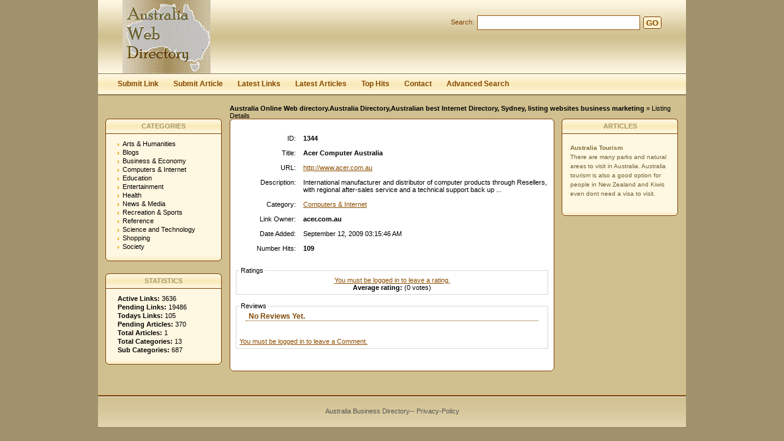

--- FILE ---
content_type: text/html; charset=utf-8
request_url: https://www.australiawebdirectory.net/detail/acer-computer-australia-1344.htm
body_size: 3460
content:
<!DOCTYPE html PUBLIC "-//W3C//DTD XHTML 1.0 Transitional//EN" "http://www.w3.org/TR/xhtml1/DTD/xhtml1-transitional.dtd">
<html xmlns="http://www.w3.org/1999/xhtml">
<head>
<title>Acer Computer Australia - Details -  </title>
<meta http-equiv="Content-Type" content="text/html; charset=utf-8" />
<link rel="stylesheet" type="text/css" href="/templates/Sandestiny/style/main.css" />
<meta name="keywords" content="acer computer australia,computers &amp; internet,acer.com.au" />
<meta name="description" content="International manufacturer and distributor of computer products through Resellers, with regional after-sales service and a technical support back up ..." />
<meta name="author" content="Australia Web Directory" />
<meta name="copyright" content="Copyright (c) 2008 by Australia Web Directory. All rights reserved!" />
<meta name="generator" content="PHP Link Directory 3.4.0" />
<!--  
<script type="text/javascript" src="/libs/moodalbox/js/mootools.js"></script>
<script type="text/javascript" src="/libs/moodalbox/js/moodalbox.js"></script>
<link rel="stylesheet" href="/libs/moodalbox/css/moodalbox.css" type="text/css" media="screen" />
-->
</head>
<body><script type="b1632cac7dab63ebb491c27b-text/javascript">


function increase_height() {
   height = parseInt(document.getElementById('slide').style.marginTop);
   if (height<110) {
      document.getElementById('slide').style.marginTop = eval(height+2)+"px";
      setTimeout("increase_height()",0.0001);
   } else {
      document.getElementById('panel').style.zIndex = 200;
   }
}

function decrease_height() {
   height = parseInt(document.getElementById('slide').style.marginTop);
   document.getElementById('panel').style.zIndex = -1;
   if (height>0) {
      document.getElementById('slide').style.marginTop = eval(height-2)+"px";
      setTimeout("decrease_height()",0.0001);
   }
}

function show_panel() {
  
   height = parseInt(document.getElementById('slide').style.marginTop);
   if (height>0) {
      decrease_height();
   } else {
      increase_height();
   }
   return false;
}

function ajaxFunction()
{

var xmlHttp;

try
  {
  // Firefox, Opera 8.0+, Safari
  xmlHttp=new XMLHttpRequest();
  }
catch (e)
  {
  // Internet Explorer
  try
    {
    xmlHttp=new ActiveXObject("Msxml2.XMLHTTP");
    }
  catch (e)
    {
    try
      {
      xmlHttp=new ActiveXObject("Microsoft.XMLHTTP");
      }
    catch (e)
      {
      alert("Your browser does not support AJAX!");
      return false;
      }
    }
  }
  xmlHttp.onreadystatechange=function()
    {
    if(xmlHttp.readyState==4)
      {
      }
    }
   var url = "https://www.australiawebdirectory.net/update_session.php";

   xmlHttp.open("POST", url, false);
   xmlHttp.setRequestHeader( 
    'Content-Type', 
    'application/x-www-form-urlencoded; charset=UTF-8' 
); 
   xmlHttp.send('url='+window.location);
  }
</script>
</script>
<div class="header" style="height: auto; background: transparent;">
<div class="center" style="background: transparent;">
<div id="panel" style="z-index: -1;">
<form method="post" action="/login.php" onsubmit="if (!window.__cfRLUnblockHandlers) return false; ajaxFunction();" data-cf-modified-b1632cac7dab63ebb491c27b-="">
<table border="0" align="center" width="40%" style="padding-top: 10px; padding-bottom: 10px; z-index: -1; height: 0px" id="panel_table" >
<tr>
</tr>
<tr>
<td>User:</td>
<td>
<input type="text" name="user" value="" size="20" maxlength="25" class="text" />
</td>
<td>Password:</td>
<td>
<input type="password" name="pass" value="" size="20" maxlength="25" class="text" />
</td>
<td><input type="submit" name="submit" value="Login" class="btn" /></td>
</tr>
<tr>
<td colspan="5" style="text-align: left;">
<input type="checkbox" name="rememberMe">&nbsp;&nbsp; Keep me logged in.
</td>        
</tr>
<tr>
<td colspan="5" style="text-align: right;">
<a href="/profile.php?mode=register" title="Register">Register</a>
&nbsp;|&nbsp;
<a href="/profile.php?mode=sendpassword" title="Recover your password">I forgot my password</a>
</td>
</tr>
</table>
</form>
</div>
</div></div>
<div style="clear: both;"></div>
<div class="header">
<div class="center">
<div class="headerLogo">
<a href="/"><img src="/templates/Sandestiny/images/logo.gif" border="0" alt="logo" /></a>
</div>
<form class="headerSearch" action="/index.php" method="get">
<label class="searchLabel">Search:</label>
<input class="searchInput" type="text" name="search" maxlength="250" value="" />
<div class="searchBtn">
<div class="searchBtnLeft"></div>
<button class="searchBtnCenter" type="submit">GO</button>
<div class="searchBtnRight"></div>
</div>
</form>
</div>
</div>
<div class="hMenuContainer"><div class="center"><div class="hMenu"><a href="/submit.php" title="Submit your link to the directory">Submit Link</a><a href="/submit_article.php" title="Submit your article to the directory">Submit Article</a><a href="/index.php?list=latest" title="Browse latest submitted links">Latest Links</a><a href="/index.php?list=latestarticles" title="Browse latest articles">Latest Articles</a><a href="/index.php?list=top" title="Browse most popular links">Top Hits</a><a href="/contact.php" title="Contact directory owner">Contact</a><a href="/search.php?type=advanced" title="Go to advanced search page" accesskey="4" rel="nofollow">Advanced Search</a></div></div></div><div class="path"><a href="/" style="font-weight: bold;">Australia Online Web directory.Australia Directory,Australian best Internet Directory, Sydney, listing websites business marketing</a> &raquo; Listing Details</div><div class="center1"><div class="leftContainer">
<div class="box">
<div class="boxTopLeft"></div>
<div class="boxTopCenter">CATEGORIES</div>
<div class="boxTopRight"></div>
<div class="boxMiddle">
<ul class="boxPopCats">
<li >
<a href="/arts_humanities/" title="Arts &amp; Humanities" >Arts &amp; Humanities</a>
<div style="clear: both;"></div>
</li>
<li >
<a href="/blogs/" title="Blogs" >Blogs</a>
<div style="clear: both;"></div>
</li>
<li >
<a href="/business_and_economy/" title="Business &amp; Economy" >Business &amp; Economy</a>
<div style="clear: both;"></div>
</li>
<li >
<a href="/computers_and_internet/" title="Computers &amp; Internet" >Computers &amp; Internet</a>
<div style="clear: both;"></div>
</li>
<li >
<a href="/education/" title="Education" >Education</a>
<div style="clear: both;"></div>
</li>
<li >
<a href="/entertainment/" title="Entertainment" >Entertainment</a>
<div style="clear: both;"></div>
</li>
<li >
<a href="/health/" title="Health" >Health</a>
<div style="clear: both;"></div>
</li>
<li >
<a href="/news_and_media/" title="News &amp; Media" >News &amp; Media</a>
<div style="clear: both;"></div>
</li>
<li >
<a href="/recreation_and_sports/" title="Recreation &amp; Sports" >Recreation &amp; Sports</a>
<div style="clear: both;"></div>
</li>
<li >
<a href="/reference/" title="Reference" >Reference</a>
<div style="clear: both;"></div>
</li>
<li >
<a href="/science_and_technology/" title="Science and Technology" >Science and Technology</a>
<div style="clear: both;"></div>
</li>
<li >
<a href="/shopping/" title="Shopping" >Shopping</a>
<div style="clear: both;"></div>
</li>
<li >
<a href="/society/" title="Society" >Society</a>
<div style="clear: both;"></div>
</li>
</ul>
</div>
<div class="boxBottom"></div>
</div>
<div class="box">
<div class="boxTopLeft"></div>
<div class="boxTopCenter">STATISTICS</div>
<div class="boxTopRight"></div>
<div class="boxMiddle">
<ul class="boxStats">
<li><strong>Active Links:</strong> 3636</li>
<li><strong>Pending Links:</strong> 19486</li>
<li><strong>Todays Links:</strong> 105</li>
<li><strong>Pending Articles:</strong> 370</li>
<li><strong>Total Articles:</strong> 1</li>
<li><strong>Total Categories:</strong> 13</li>
<li><strong>Sub Categories:</strong> 687</li>
</ul>
</div>
<div class="boxBottom"></div>
</div>
</div><div class="centerContainer"><div class="centerContainerT"></div><div class="centerContainerM">
<table border="0" width="100%"><tr><td class="label" style="padding-top: 10px;" width="100">ID:</td><td class="smallDesc" align="left" style="padding-top: 10px;"><b>1344</b></td></tr><tr><td class="label">Title:</td><td class="smallDesc" align="left"><span id="edittitle"><strong>Acer Computer Australia</strong></span></td></tr><tr><td class="label">URL:</td><td class="smallDesc" align="left"><a id="id_1344" href="http://www.acer.com.au" title="Acer Computer Australia" >http://www.acer.com.au</a></td></tr><tr><td class="label">Description:</td><td class="smallDesc" align="left" id="editdescrip_1344">International manufacturer and distributor of computer products through   Resellers, with regional after-sales service and a technical support back up ...</td></tr><tr><td class="label">Category:</td><td class="smallDesc" align="left"><a href="https://www.australiawebdirectory.net/computers_and_internet/" title="Computers &amp; Internet">Computers &amp; Internet</a></td></tr><tr><td class="label">Link Owner:</td><td class="smallDesc" align="left"><b>acer.com.au</b> </td></tr><tr><td class="label">Date Added:</td><td class="smallDesc" align="left">September 12, 2009 03:15:46 AM</td></tr><tr><td class="label">Number Hits:</td><td class="smallDesc" align="left"><b>109</b></td></tr><tr><td colspan="2"><div style="float: right;"></div></td></tr><tr><td colspan="2"><fieldset><legend>Ratings</legend><center><a href="/login.php" class="error">You must be logged in to leave a rating.</a><br> <b>Average rating:</b>  (0 votes)</fieldset></td></tr><tr><td colspan="2"><fieldset><legend>Reviews</legend><h3>No Reviews Yet.</h3><br><a href="/login.php" class="error">You must be logged in to leave a Comment.</a><br></fieldset></td></tr><tr><td colspan="2">&nbsp;</td></tr></table><script type="b1632cac7dab63ebb491c27b-text/javascript">/* <![CDATA[ */var root = '';
   var a = document.getElementsByTagName("a");
   for(i = 0; i< a.length; i++)
      if(a[i].id != '')
         a[i].onclick = count_link;
   function count_link() {
      i = new Image();
      i.src= root+'/cl.php?id='+this.id;
      return true;
   }
   
   /* ]]> */</script>
<div style="clear: both"></div></div><div class="centerContainerB"></div></div><div class="rightContainer">
<div class="box">
<div class="boxTopLeft"></div>
<div class="boxTopCenter">ARTICLES</div>
<div class="boxTopRight"></div>
<div class="boxMiddle">
<div class="boxSponsoredLast" >
<a class="boxSponsoredA" href="/articles/australia-tourism-2.htm" title="Australia Tourism">
Australia Tourism
</a>
<br/>
There are many parks and natural areas to visit in Australia. Australia tourism is also a good option for people in New Zealand and Kiwis even dont need a visa to visit.
<br/><br/>
</div>
</div>
<div class="boxBottom"></div>
</div>
</div><div style="clear: both; height: 30px;"></div></div><div class="footer"><a href="https://www.australiawebdirectory.net" title="Australia sydney brisbane directory">Australia Business Directory</a>-- <a rel="nofollow" href="https://www.australiawebdirectory.net/privacypolicy.html">Privacy-Policy</a></div>
<script type="b1632cac7dab63ebb491c27b-text/javascript">
var gaJsHost = (("https:" == document.location.protocol) ? "https://ssl." : "http://www.");
document.write(unescape("%3Cscript src='" + gaJsHost + "google-analytics.com/ga.js' type='text/javascript'%3E%3C/script%3E"));
</script>
<script type="b1632cac7dab63ebb491c27b-text/javascript">
try {
var pageTracker = _gat._getTracker("UA-9633286-8");
pageTracker._trackPageview();
} catch(err) {}</script>
<script src="/cdn-cgi/scripts/7d0fa10a/cloudflare-static/rocket-loader.min.js" data-cf-settings="b1632cac7dab63ebb491c27b-|49" defer></script><script defer src="https://static.cloudflareinsights.com/beacon.min.js/vcd15cbe7772f49c399c6a5babf22c1241717689176015" integrity="sha512-ZpsOmlRQV6y907TI0dKBHq9Md29nnaEIPlkf84rnaERnq6zvWvPUqr2ft8M1aS28oN72PdrCzSjY4U6VaAw1EQ==" data-cf-beacon='{"version":"2024.11.0","token":"aedf84d211f24686a5423ecf01eca25b","r":1,"server_timing":{"name":{"cfCacheStatus":true,"cfEdge":true,"cfExtPri":true,"cfL4":true,"cfOrigin":true,"cfSpeedBrain":true},"location_startswith":null}}' crossorigin="anonymous"></script>
</body></html>